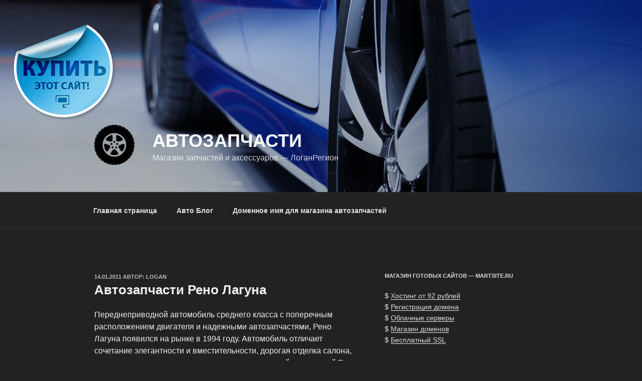

--- FILE ---
content_type: application/javascript;charset=utf-8
request_url: https://w.uptolike.com/widgets/v1/version.js?cb=cb__utl_cb_share_1768899128450374
body_size: 397
content:
cb__utl_cb_share_1768899128450374('1ea92d09c43527572b24fe052f11127b');